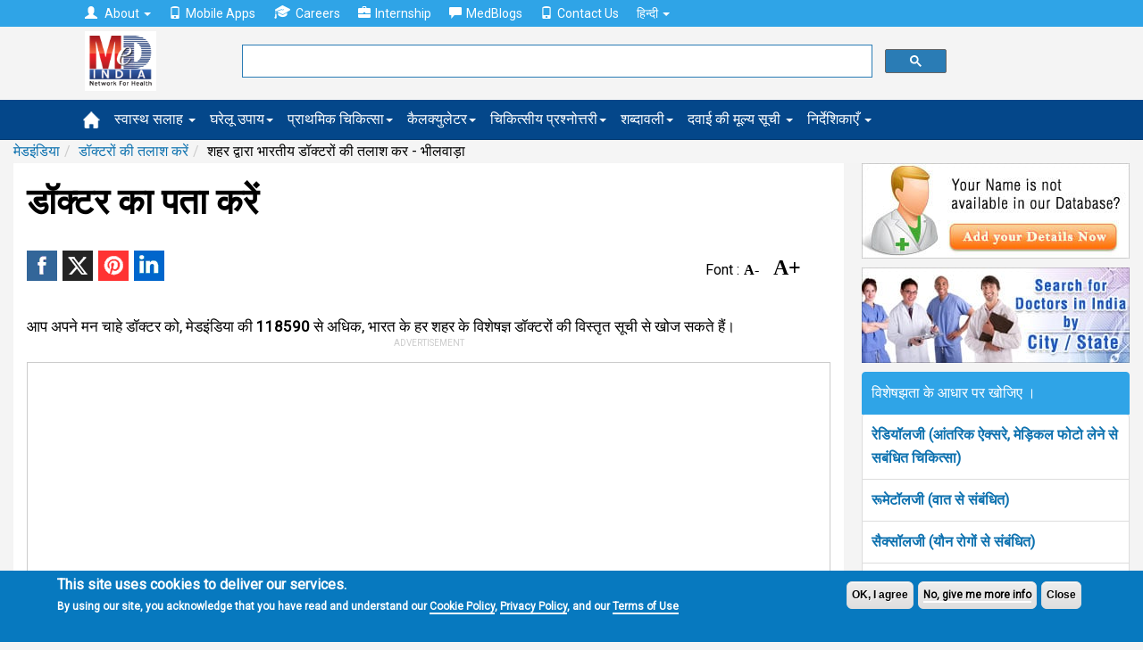

--- FILE ---
content_type: text/html; charset=utf-8
request_url: https://www.google.com/recaptcha/api2/aframe
body_size: 103
content:
<!DOCTYPE HTML><html><head><meta http-equiv="content-type" content="text/html; charset=UTF-8"></head><body><script nonce="k-nxxiH1HmdiUU5-eU2DrQ">/** Anti-fraud and anti-abuse applications only. See google.com/recaptcha */ try{var clients={'sodar':'https://pagead2.googlesyndication.com/pagead/sodar?'};window.addEventListener("message",function(a){try{if(a.source===window.parent){var b=JSON.parse(a.data);var c=clients[b['id']];if(c){var d=document.createElement('img');d.src=c+b['params']+'&rc='+(localStorage.getItem("rc::a")?sessionStorage.getItem("rc::b"):"");window.document.body.appendChild(d);sessionStorage.setItem("rc::e",parseInt(sessionStorage.getItem("rc::e")||0)+1);localStorage.setItem("rc::h",'1769125659363');}}}catch(b){}});window.parent.postMessage("_grecaptcha_ready", "*");}catch(b){}</script></body></html>